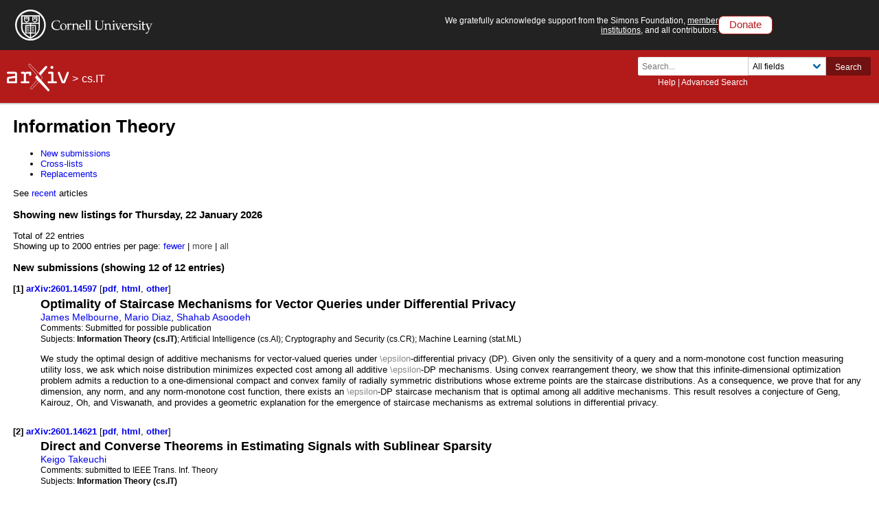

--- FILE ---
content_type: text/html; charset=utf-8
request_url: https://www.arxiv.org/list/math.IT/new
body_size: 75291
content:
<!DOCTYPE html>
<html lang="en">

<head>  <title>Information Theory  </title>
  <meta name="viewport" content="width=device-width, initial-scale=1">
  <link rel="apple-touch-icon" sizes="180x180" href="/static/browse/0.3.4/images/icons/apple-touch-icon.png">
  <link rel="icon" type="image/png" sizes="32x32" href="/static/browse/0.3.4/images/icons/favicon-32x32.png">
  <link rel="icon" type="image/png" sizes="16x16" href="/static/browse/0.3.4/images/icons/favicon-16x16.png">
  <link rel="manifest" href="/static/browse/0.3.4/images/icons/site.webmanifest">
  <link rel="mask-icon" href="/static/browse/0.3.4/images/icons/safari-pinned-tab.svg" color="#5bbad5">
  <meta name="msapplication-TileColor" content="#da532c">
  <meta name="theme-color" content="#ffffff">
  <link rel="stylesheet" type="text/css" media="screen" href="/static/browse/0.3.4/css/arXiv.css?v=20241206" />
  <link rel="stylesheet" type="text/css" media="print" href="/static/browse/0.3.4/css/arXiv-print.css?v=20200611" />
  <link rel="stylesheet" type="text/css" media="screen" href="/static/browse/0.3.4/css/browse_search.css" />
  <script language="javascript" src="/static/browse/0.3.4/js/accordion.js" ></script>
  <script language="javascript" src="/static/browse/0.3.4/js/optin-modal.js?v=20250819"></script>
  
  <script src="/static/browse/0.3.4/js/mathjaxToggle.min.js" type="text/javascript"></script>
  <script type="text/javascript" language="javascript">mathjaxToggle();</script>
</head>

<body  class="with-cu-identity">
  
  
  <div class="flex-wrap-footer">
    <header>
      <a href="#content" class="is-sr-only">Skip to main content</a>
      <!-- start desktop header -->
      <div class="columns is-vcentered is-hidden-mobile" id="cu-identity">
        <div class="column" id="cu-logo">
          <a href="https://www.cornell.edu/"><img src="/static/browse/0.3.4/images/icons/cu/cornell-reduced-white-SMALL.svg" alt="Cornell University" /></a>
        </div><!-- /from April 7 at 1:00 AM to May 29 at 21:40 --><!-- /from May 2 at 1:00 AM to May 5 at 9:45 AM --><div class="column" id="support-ack">
          <span id="support-ack-url">We gratefully acknowledge support from the Simons Foundation, <a href="https://info.arxiv.org/about/ourmembers.html">member institutions</a>, and all contributors.</span>
          <a href="https://info.arxiv.org/about/donate.html" class="btn-header-donate">Donate</a>
        </div>
      </div>

      <div id="header" class="is-hidden-mobile">
<a aria-hidden="true" tabindex="-1" href="/IgnoreMe"></a>
<div class="header-breadcrumbs">
  <a href="/"><img src="/static/browse/0.3.4/images/arxiv-logo-one-color-white.svg" alt="arxiv logo" style="height:40px;"/></a> <span>&gt;</span>
  <a href="/list/cs.IT/recent">cs.IT</a>
  </div>

        <div class="columns is-vcentered is-mobile" style="justify-content: flex-end;">
        </div>

          <div class="search-block level-right">
    <form class="level-item mini-search" method="GET" action="https://arxiv.org/search">
      <div class="field has-addons">
        <div class="control">
          <input class="input is-small" type="text" name="query" placeholder="Search..." aria-label="Search term or terms" />
          <p class="help"><a href="https://info.arxiv.org/help">Help</a> | <a href="https://arxiv.org/search/advanced">Advanced Search</a></p>
        </div>
        <div class="control">
          <div class="select is-small">
            <select name="searchtype" aria-label="Field to search">
              <option value="all" selected="selected">All fields</option>
              <option value="title">Title</option>
              <option value="author">Author</option>
              <option value="abstract">Abstract</option>
              <option value="comments">Comments</option>
              <option value="journal_ref">Journal reference</option>
              <option value="acm_class">ACM classification</option>
              <option value="msc_class">MSC classification</option>
              <option value="report_num">Report number</option>
              <option value="paper_id">arXiv identifier</option>
              <option value="doi">DOI</option>
              <option value="orcid">ORCID</option>
              <option value="author_id">arXiv author ID</option>
              <option value="help">Help pages</option>
              <option value="full_text">Full text</option>
            </select>
          </div>
        </div>
        <input type="hidden" name="source" value="header">
        <button class="button is-small is-cul-darker">Search</button>
      </div>
    </form>
  </div>
     </div><!-- /end desktop header -->

      <div class="mobile-header">
        <div class="columns is-mobile">
          <div class="column logo-arxiv"><a href="https://arxiv.org/"><img src="/static/browse/0.3.4/images/arxiv-logomark-small-white.svg" alt="arXiv logo" style="height:60px;" /></a></div>
          <div class="column logo-cornell"><a href="https://www.cornell.edu/">
            <picture>
              <source media="(min-width: 501px)"
                srcset="/static/browse/0.3.4/images/icons/cu/cornell-reduced-white-SMALL.svg  400w"
                sizes="400w" />
              <source srcset="/static/browse/0.3.4/images/icons/cu/cornell_seal_simple_black.svg 2x" />
              <img src="/static/browse/0.3.4/images/icons/cu/cornell-reduced-white-SMALL.svg" alt="Cornell University Logo" />
            </picture>
          </a></div>
          <div class="column nav" id="toggle-container" role="menubar">
            <button class="toggle-control"><svg xmlns="http://www.w3.org/2000/svg" viewBox="0 0 512 512" class="icon filter-white"><title>open search</title><path d="M505 442.7L405.3 343c-4.5-4.5-10.6-7-17-7H372c27.6-35.3 44-79.7 44-128C416 93.1 322.9 0 208 0S0 93.1 0 208s93.1 208 208 208c48.3 0 92.7-16.4 128-44v16.3c0 6.4 2.5 12.5 7 17l99.7 99.7c9.4 9.4 24.6 9.4 33.9 0l28.3-28.3c9.4-9.4 9.4-24.6.1-34zM208 336c-70.7 0-128-57.2-128-128 0-70.7 57.2-128 128-128 70.7 0 128 57.2 128 128 0 70.7-57.2 128-128 128z"/></svg></button>
            <div class="mobile-toggle-block toggle-target">
              <form class="mobile-search-form" method="GET" action="https://arxiv.org/search">
                <div class="field has-addons">
                  <input class="input" type="text" name="query" placeholder="Search..." aria-label="Search term or terms" />
                  <input type="hidden" name="source" value="header">
                  <input type="hidden" name="searchtype" value="all">
                  <button class="button">GO</button>
                </div>
              </form>
            </div>

            <button class="toggle-control"><svg xmlns="http://www.w3.org/2000/svg" viewBox="0 0 448 512" class="icon filter-white" role="menu"><title>open navigation menu</title><path d="M16 132h416c8.837 0 16-7.163 16-16V76c0-8.837-7.163-16-16-16H16C7.163 60 0 67.163 0 76v40c0 8.837 7.163 16 16 16zm0 160h416c8.837 0 16-7.163 16-16v-40c0-8.837-7.163-16-16-16H16c-8.837 0-16 7.163-16 16v40c0 8.837 7.163 16 16 16zm0 160h416c8.837 0 16-7.163 16-16v-40c0-8.837-7.163-16-16-16H16c-8.837 0-16 7.163-16 16v40c0 8.837 7.163 16 16 16z"/ ></svg></button>
            <div class="mobile-toggle-block toggle-target">
              <nav class="mobile-menu" aria-labelledby="mobilemenulabel">
                <h2 id="mobilemenulabel">quick links</h2>
                <ul>
                    <li><a href="https://arxiv.org/login">Login</a></li>
                    <li><a href="https://info.arxiv.org/help">Help Pages</a></li>
                    <li><a href="https://info.arxiv.org/about">About</a></li>
                </ul>
              </nav>
            </div>
          </div>
        </div>
      </div><!-- /end mobile-header -->
    </header>

    <main>
      <div id="content">
<div id='content-inner'>
<div id='dlpage'>
  <h1>Information Theory</h1>

<ul>
  <li><a href="#item0">New submissions</a></li>
  <li><a href="#item13">Cross-lists</a></li>
  <li><a href="#item16">Replacements</a></li>
</ul>

<p>See <a id="recent-cs.IT" aria-labelledby="recent-cs.IT" href="/list/cs.IT/recent">recent</a> articles</p>
<h3>Showing new listings for Thursday, 22 January 2026</h3>

      <div class='paging'>Total of 22 entries 
    </div>
    <div class='morefewer'>Showing up to 2000 entries per page:
          <a href=/list/cs.IT/new?skip=0&amp;show=1000 rel="nofollow">
      fewer</a>
 |
          <span style="color: #454545">more</span>
 |
          <span style="color: #454545">all</span>

    </div>




      <dl id='articles'>
    <h3>New submissions (showing 12 of 12 entries)</h3>


    <dt>
      <a name='item1'>[1]</a>
      <a href ="/abs/2601.14597" title="Abstract" id="2601.14597">
        arXiv:2601.14597
      </a>
      
        [<a href="/pdf/2601.14597" title="Download PDF" id="pdf-2601.14597" aria-labelledby="pdf-2601.14597">pdf</a>, <a href="https://arxiv.org/html/2601.14597v1" title="View HTML" id="html-2601.14597" aria-labelledby="html-2601.14597" rel="noopener noreferrer" target="_blank">html</a>, <a href="/format/2601.14597" title="Other formats" id="oth-2601.14597" aria-labelledby="oth-2601.14597">other</a>]
    </dt>
    <dd>
      <div class='meta'>
        <div class='list-title mathjax'><span class='descriptor'>Title:</span>
          Optimality of Staircase Mechanisms for Vector Queries under Differential Privacy
        </div>
        <div class='list-authors'><a href="https://arxiv.org/search/cs?searchtype=author&amp;query=Melbourne,+J">James Melbourne</a>, <a href="https://arxiv.org/search/cs?searchtype=author&amp;query=Diaz,+M">Mario Diaz</a>, <a href="https://arxiv.org/search/cs?searchtype=author&amp;query=Asoodeh,+S">Shahab Asoodeh</a></div>

        <div class='list-comments mathjax'><span class='descriptor'>Comments:</span>
          Submitted for possible publication
        </div>


        <div class='list-subjects'><span class='descriptor'>Subjects:</span>
          <span class="primary-subject">Information Theory (cs.IT)</span>; Artificial Intelligence (cs.AI); Cryptography and Security (cs.CR); Machine Learning (stat.ML)
        </div>

        <p class='mathjax'>
          We study the optimal design of additive mechanisms for vector-valued queries under $\epsilon$-differential privacy (DP). Given only the sensitivity of a query and a norm-monotone cost function measuring utility loss, we ask which noise distribution minimizes expected cost among all additive $\epsilon$-DP mechanisms. Using convex rearrangement theory, we show that this infinite-dimensional optimization problem admits a reduction to a one-dimensional compact and convex family of radially symmetric distributions whose extreme points are the staircase distributions. As a consequence, we prove that for any dimension, any norm, and any norm-monotone cost function, there exists an $\epsilon$-DP staircase mechanism that is optimal among all additive mechanisms. This result resolves a conjecture of Geng, Kairouz, Oh, and Viswanath, and provides a geometric explanation for the emergence of staircase mechanisms as extremal solutions in differential privacy.
        </p>
      </div>
    </dd>
    <dt>
      <a name='item2'>[2]</a>
      <a href ="/abs/2601.14621" title="Abstract" id="2601.14621">
        arXiv:2601.14621
      </a>
      
        [<a href="/pdf/2601.14621" title="Download PDF" id="pdf-2601.14621" aria-labelledby="pdf-2601.14621">pdf</a>, <a href="https://arxiv.org/html/2601.14621v1" title="View HTML" id="html-2601.14621" aria-labelledby="html-2601.14621" rel="noopener noreferrer" target="_blank">html</a>, <a href="/format/2601.14621" title="Other formats" id="oth-2601.14621" aria-labelledby="oth-2601.14621">other</a>]
    </dt>
    <dd>
      <div class='meta'>
        <div class='list-title mathjax'><span class='descriptor'>Title:</span>
          Direct and Converse Theorems in Estimating Signals with Sublinear Sparsity
        </div>
        <div class='list-authors'><a href="https://arxiv.org/search/cs?searchtype=author&amp;query=Takeuchi,+K">Keigo Takeuchi</a></div>

        <div class='list-comments mathjax'><span class='descriptor'>Comments:</span>
          submitted to IEEE Trans. Inf. Theory
        </div>


        <div class='list-subjects'><span class='descriptor'>Subjects:</span>
          <span class="primary-subject">Information Theory (cs.IT)</span>
        </div>

        <p class='mathjax'>
          This paper addresses the estimation of signals with sublinear sparsity sent over the additive white Gaussian noise channel. This fundamental problem arises in designing denoisers used in message-passing algorithms for sublinear sparsity. The main results are direct and converse theorems in the sublinear sparsity limit, where the signal sparsity grows sublinearly in the signal dimension as the signal dimension tends to infinity. As a direct theorem, the maximum likelihood estimator is proved to achieve vanishing square error in the sublinear sparsity limit if the noise variance is smaller than a threshold. As a converse theorem, all estimators cannot achieve square errors smaller than the signal power under a mild condition if the noise variance is larger than another threshold. In particular, the two thresholds coincide with each other when non-zero signals have constant amplitude. These results imply the asymptotic optimality of an existing separable Bayesian estimator used in approximate message-passing for sublinear sparsity.
        </p>
      </div>
    </dd>
    <dt>
      <a name='item3'>[3]</a>
      <a href ="/abs/2601.14623" title="Abstract" id="2601.14623">
        arXiv:2601.14623
      </a>
      
        [<a href="/pdf/2601.14623" title="Download PDF" id="pdf-2601.14623" aria-labelledby="pdf-2601.14623">pdf</a>, <a href="https://arxiv.org/html/2601.14623v1" title="View HTML" id="html-2601.14623" aria-labelledby="html-2601.14623" rel="noopener noreferrer" target="_blank">html</a>, <a href="/format/2601.14623" title="Other formats" id="oth-2601.14623" aria-labelledby="oth-2601.14623">other</a>]
    </dt>
    <dd>
      <div class='meta'>
        <div class='list-title mathjax'><span class='descriptor'>Title:</span>
          Break-Resilient Codes with Loss Tolerance
        </div>
        <div class='list-authors'><a href="https://arxiv.org/search/cs?searchtype=author&amp;query=Wang,+C">Canran Wang</a>, <a href="https://arxiv.org/search/cs?searchtype=author&amp;query=Liwang,+M">Minghui Liwang</a>, <a href="https://arxiv.org/search/cs?searchtype=author&amp;query=Raviv,+N">Netanel Raviv</a></div>



        <div class='list-subjects'><span class='descriptor'>Subjects:</span>
          <span class="primary-subject">Information Theory (cs.IT)</span>
        </div>

        <p class='mathjax'>
          Emerging applications in manufacturing, wireless communication, and molecular data storage require robust coding schemes that remain effective under physical distortions where codewords may be arbitrarily fragmented and partially missing. To address such challenges, we propose a new family of error-correcting codes, termed $(t,s)$-break-resilient codes ($(t,s)$-BRCs). A $(t,s)$-BRC guarantees correct decoding of the original message even after up to~$t$ arbitrary breaks of the codeword and the complete loss of some fragments whose total length is at most~$s$. This model unifies and generalizes previous approaches, extending break-resilient codes (which handle arbitrary fragmentation without fragment loss) and deletion codes (which correct bit losses in unknown positions without fragmentation) into a single information-theoretic framework. We develop a theoretical foundation for $(t,s)$-BRCs, including a formal adversarial channel model, lower bounds on the necessary redundancy, and explicit code constructions that approach these bounds.
        </p>
      </div>
    </dd>
    <dt>
      <a name='item4'>[4]</a>
      <a href ="/abs/2601.14755" title="Abstract" id="2601.14755">
        arXiv:2601.14755
      </a>
      
        [<a href="/pdf/2601.14755" title="Download PDF" id="pdf-2601.14755" aria-labelledby="pdf-2601.14755">pdf</a>, <a href="https://arxiv.org/html/2601.14755v1" title="View HTML" id="html-2601.14755" aria-labelledby="html-2601.14755" rel="noopener noreferrer" target="_blank">html</a>, <a href="/format/2601.14755" title="Other formats" id="oth-2601.14755" aria-labelledby="oth-2601.14755">other</a>]
    </dt>
    <dd>
      <div class='meta'>
        <div class='list-title mathjax'><span class='descriptor'>Title:</span>
          Secure Communication in MIMOME Movable-Antenna Systems with Statistical Eavesdropper CSI
        </div>
        <div class='list-authors'><a href="https://arxiv.org/search/cs?searchtype=author&amp;query=Xie,+L">Lei Xie</a>, <a href="https://arxiv.org/search/cs?searchtype=author&amp;query=Wang,+P">Peilan Wang</a>, <a href="https://arxiv.org/search/cs?searchtype=author&amp;query=Shen,+G">Guanxiong Shen</a>, <a href="https://arxiv.org/search/cs?searchtype=author&amp;query=Li,+G">Guyue Li</a>, <a href="https://arxiv.org/search/cs?searchtype=author&amp;query=Mei,+W">Weidong Mei</a>, <a href="https://arxiv.org/search/cs?searchtype=author&amp;query=Chen,+L">Liquan Chen</a></div>



        <div class='list-subjects'><span class='descriptor'>Subjects:</span>
          <span class="primary-subject">Information Theory (cs.IT)</span>
        </div>

        <p class='mathjax'>
          This paper investigates the potential of movable antennas (MAs) to enhance physical layer security within a multiple-input multiple-output multiple-antenna eavesdropper (MIMOME) system. We consider a practical scenario where the transmitter operates with imperfect eavesdropper channel state information (ECSI), knowing only the instantaneous line-of-sight (LoS) component and the statistical properties of non-line-of-sight (NLoS) component. To rigorously quantify secrecy performance under the ECSI uncertainty, we adopt the ergodic secrecy rate (ESR) as the metric. Since deriving an exact analytical expression for the ESR is intractable, we leverage random matrix theory to derive a deterministic equivalent. This avoids heavy Monte Carlo simulations and also provides explicit insights into the effects of channel spatial statistics on secrecy performance. Building upon the deterministic equivalent, we formulate a joint maximization problem for the transmit precoding matrix and the antenna positions at the legitimate transmitter. To tackle the non-convexity of this optimization problem, we develop a comprehensive alternating optimization framework. Specifically, the precoding matrix is optimized via a majorization-minimization (MM) algorithm, where the gradient is computed by solving an implicit fixed-point equation. For the antenna position optimization, the complexity of the objective function prevents the construction of standard MM surrogate. To this end, we further propose a novel AMSGrad-based surrogate function that relies solely on gradient information. We provide a rigorous theoretical proof that guarantees the convergence of this proposed algorithm despite relaxing the strict majorization conditions.
        </p>
      </div>
    </dd>
    <dt>
      <a name='item5'>[5]</a>
      <a href ="/abs/2601.14803" title="Abstract" id="2601.14803">
        arXiv:2601.14803
      </a>
      
        [<a href="/pdf/2601.14803" title="Download PDF" id="pdf-2601.14803" aria-labelledby="pdf-2601.14803">pdf</a>, <a href="https://arxiv.org/html/2601.14803v1" title="View HTML" id="html-2601.14803" aria-labelledby="html-2601.14803" rel="noopener noreferrer" target="_blank">html</a>, <a href="/format/2601.14803" title="Other formats" id="oth-2601.14803" aria-labelledby="oth-2601.14803">other</a>]
    </dt>
    <dd>
      <div class='meta'>
        <div class='list-title mathjax'><span class='descriptor'>Title:</span>
          Efficient Beamforming for Discrete SIM-Aided Multiuser Systems Under Statistical CSI
        </div>
        <div class='list-authors'><a href="https://arxiv.org/search/cs?searchtype=author&amp;query=Jiao,+Y">Yuhui Jiao</a>, <a href="https://arxiv.org/search/cs?searchtype=author&amp;query=Zhang,+Q">Qian Zhang</a>, <a href="https://arxiv.org/search/cs?searchtype=author&amp;query=Cheng,+X">Xuejun Cheng</a>, <a href="https://arxiv.org/search/cs?searchtype=author&amp;query=Li,+Y">Yunxiao Li</a>, <a href="https://arxiv.org/search/cs?searchtype=author&amp;query=Zhao,+Y">Yufei Zhao</a>, <a href="https://arxiv.org/search/cs?searchtype=author&amp;query=Liu,+J">Ju Liu</a>, <a href="https://arxiv.org/search/cs?searchtype=author&amp;query=Guan,+Y+L">Yong Liang Guan</a></div>


        <div class='list-journal-ref'><span class='descriptor'>Journal-ref:</span>
          WCNC2026 - IEEE Wireless Communications and Networking Conference
        </div>

        <div class='list-subjects'><span class='descriptor'>Subjects:</span>
          <span class="primary-subject">Information Theory (cs.IT)</span>
        </div>

        <p class='mathjax'>
          Stacked Intelligent Metasurfaces (SIM) have emerged as a revolutionary architecture for next-generation wireless communications, offering wave-domain signal processing capabilities with significantly reduced hardware complexity compared to conventional systems. However, most existing SIM research assumes continuous phase shifts and perfect instantaneous channel state information (CSI), which are impractical due to hardware discrete phase shift constraints and prohibitive pilot overhead. This paper presents a joint power allocation and discrete phase shift optimization framework for SIM-aided multiuser multiple-input single-output(MISO) downlink systems under statistical CSI. We formulate the achievable sum rate maximization problem considering practical discrete phase constraints and derive a closed-form expression for the average achievable rate under statistical CSI. To tackle the resulting non-convex optimization problem, we decouple the problem by using the weighted minimum mean square error (WMMSE) algorithm and alternating optimization (AO). Subsequently, we utilize the Lagrangian multiplier method and alternating direction method of multipliers (ADMM) to obtain closed-form iterative solutions. Our simulations demonstrate that the proposed algorithm reduces computational complexity by a factor of 50 compared to semi-definite relaxation (SDR) methods, , while maintaining over 85% of the continuous phase shift performance with only 1-bit quantization, highlighting its feasibility for low-cost hardware systems.
        </p>
      </div>
    </dd>
    <dt>
      <a name='item6'>[6]</a>
      <a href ="/abs/2601.14985" title="Abstract" id="2601.14985">
        arXiv:2601.14985
      </a>
      
        [<a href="/pdf/2601.14985" title="Download PDF" id="pdf-2601.14985" aria-labelledby="pdf-2601.14985">pdf</a>, <a href="https://arxiv.org/html/2601.14985v1" title="View HTML" id="html-2601.14985" aria-labelledby="html-2601.14985" rel="noopener noreferrer" target="_blank">html</a>, <a href="/format/2601.14985" title="Other formats" id="oth-2601.14985" aria-labelledby="oth-2601.14985">other</a>]
    </dt>
    <dd>
      <div class='meta'>
        <div class='list-title mathjax'><span class='descriptor'>Title:</span>
          Two-Class Joint Source-Channel Coding: Expurgated Exponents with i.i.d. Distributions
        </div>
        <div class='list-authors'><a href="https://arxiv.org/search/cs?searchtype=author&amp;query=Moeini,+S+A">Seyed AmirPouya Moeini</a>, <a href="https://arxiv.org/search/cs?searchtype=author&amp;query=F%C3%A0bregas,+A+G+i">Albert Guillén i Fàbregas</a></div>



        <div class='list-subjects'><span class='descriptor'>Subjects:</span>
          <span class="primary-subject">Information Theory (cs.IT)</span>
        </div>

        <p class='mathjax'>
          This paper studies expurgated exponents for joint source-channel coding of discrete memoryless sources and channels under i.i.d. random coding. We show that a two-class partitioning of source sequences, where the codeword distribution depends on the source type, achieves an exponent at least as high as that of optimal single-class coding, in which the codeword distribution is independent of the source message.
        </p>
      </div>
    </dd>
    <dt>
      <a name='item7'>[7]</a>
      <a href ="/abs/2601.14987" title="Abstract" id="2601.14987">
        arXiv:2601.14987
      </a>
      
        [<a href="/pdf/2601.14987" title="Download PDF" id="pdf-2601.14987" aria-labelledby="pdf-2601.14987">pdf</a>, <a href="https://arxiv.org/html/2601.14987v1" title="View HTML" id="html-2601.14987" aria-labelledby="html-2601.14987" rel="noopener noreferrer" target="_blank">html</a>, <a href="/format/2601.14987" title="Other formats" id="oth-2601.14987" aria-labelledby="oth-2601.14987">other</a>]
    </dt>
    <dd>
      <div class='meta'>
        <div class='list-title mathjax'><span class='descriptor'>Title:</span>
          Random Gilbert-Varshamov Codes for Joint Source-Channel Coding
        </div>
        <div class='list-authors'><a href="https://arxiv.org/search/cs?searchtype=author&amp;query=Moeini,+A">AmirPouya Moeini</a>, <a href="https://arxiv.org/search/cs?searchtype=author&amp;query=F%C3%A0bregas,+A+G+i">Albert Guillén i Fàbregas</a></div>

        <div class='list-comments mathjax'><span class='descriptor'>Comments:</span>
          This paper has been submitted to ISIT 2026 for review
        </div>


        <div class='list-subjects'><span class='descriptor'>Subjects:</span>
          <span class="primary-subject">Information Theory (cs.IT)</span>
        </div>

        <p class='mathjax'>
          We propose a random coding technique for joint source-channel coding of discrete memoryless sources and channels. The approach builds on the random Gilbert-Varshamov code construction of Somekh-Baruch et al. and extends it to the joint source-channel setting. We show that the resulting ensemble attains the maximum of the random-coding and expurgated error exponents.
        </p>
      </div>
    </dd>
    <dt>
      <a name='item8'>[8]</a>
      <a href ="/abs/2601.15028" title="Abstract" id="2601.15028">
        arXiv:2601.15028
      </a>
      
        [<a href="/pdf/2601.15028" title="Download PDF" id="pdf-2601.15028" aria-labelledby="pdf-2601.15028">pdf</a>, <a href="/format/2601.15028" title="Other formats" id="oth-2601.15028" aria-labelledby="oth-2601.15028">other</a>]
    </dt>
    <dd>
      <div class='meta'>
        <div class='list-title mathjax'><span class='descriptor'>Title:</span>
          Information mechanics: conservation and exchange
        </div>
        <div class='list-authors'><a href="https://arxiv.org/search/cs?searchtype=author&amp;query=Isomura,+T">Takuya Isomura</a></div>



        <div class='list-subjects'><span class='descriptor'>Subjects:</span>
          <span class="primary-subject">Information Theory (cs.IT)</span>
        </div>

        <p class='mathjax'>
          Inference and learning are commonly cast in terms of optimisation, yet the fundamental constraints governing uncertainty reduction remain unclear. This work presents a first-principles framework inherent to Bayesian updating, termed information mechanics (infomechanics). Any pointwise reduction in posterior surprisal is exactly balanced by information gained from data, independently of algorithms, dynamics, or implementation. Imposing additivity, symmetry, and robustness collapses the freedom of this identity to only two independent conservation relations. One governs the global redistribution of uncertainty and recovers Shannon entropy. The other captures a complementary local geometric component, formalised as Fisher information. Together, these conserved quantities motivate a non-additive state function, the information potential $\Phi$, which isolates structural degrees of freedom beyond entropy while remaining invariant under reparametrisation. $\Phi$ quantifies local sharpness and ruggedness in posterior beliefs and vanishes uniquely for isotropic Gaussian distributions. In a low-temperature regime, $\Phi$ scales logarithmically with the effective number of local optima, linking information geometry to computational complexity. This formalises an information-computation exchange, whereby information acquisition reshapes the inference landscape and reduces computational demands. By separating invariant informational constraints from inference mechanisms, this framework provides a unified, algorithm-independent foundation for inference, learning, and computation across biological and artificial systems.
        </p>
      </div>
    </dd>
    <dt>
      <a name='item9'>[9]</a>
      <a href ="/abs/2601.15048" title="Abstract" id="2601.15048">
        arXiv:2601.15048
      </a>
      
        [<a href="/pdf/2601.15048" title="Download PDF" id="pdf-2601.15048" aria-labelledby="pdf-2601.15048">pdf</a>, <a href="https://arxiv.org/html/2601.15048v1" title="View HTML" id="html-2601.15048" aria-labelledby="html-2601.15048" rel="noopener noreferrer" target="_blank">html</a>, <a href="/format/2601.15048" title="Other formats" id="oth-2601.15048" aria-labelledby="oth-2601.15048">other</a>]
    </dt>
    <dd>
      <div class='meta'>
        <div class='list-title mathjax'><span class='descriptor'>Title:</span>
          Towards Standardizing OTFS: A Candidate Waveform for Next-Generation Wireless Networks
        </div>
        <div class='list-authors'><a href="https://arxiv.org/search/cs?searchtype=author&amp;query=Nie,+M">Mingcheng Nie</a>, <a href="https://arxiv.org/search/cs?searchtype=author&amp;query=Chong,+R">Ruoxi Chong</a>, <a href="https://arxiv.org/search/cs?searchtype=author&amp;query=Li,+S">Shuangyang Li</a>, <a href="https://arxiv.org/search/cs?searchtype=author&amp;query=Farhang,+A">Arman Farhang</a>, <a href="https://arxiv.org/search/cs?searchtype=author&amp;query=G%C3%B6ttsch,+F">Fabian Göttsch</a>, <a href="https://arxiv.org/search/cs?searchtype=author&amp;query=Ng,+D+W+K">Derrick Wing Kwan Ng</a>, <a href="https://arxiv.org/search/cs?searchtype=author&amp;query=Matthaiou,+M">Michail Matthaiou</a>, <a href="https://arxiv.org/search/cs?searchtype=author&amp;query=Li,+Y">Yonghui Li</a></div>



        <div class='list-subjects'><span class='descriptor'>Subjects:</span>
          <span class="primary-subject">Information Theory (cs.IT)</span>
        </div>

        <p class='mathjax'>
          The standardization of the sixth-generation (6G) has recently commenced to address the rapidly growing demands for enhanced wireless network services. Nevertheless, existing wireless systems, particularly at the physical layer waveform level, remain inadequate for achieving the ambitious key performance indicators (KPIs) envisioned for 6G. Specifically, orthogonal frequency division multiplexing (OFDM), the widely adopted waveform in fifth-generation new radio (5G-NR) networks, suffers from inherent limitations in satisfying these stringent requirements. In practice, OFDM can experience severe inter-carrier interference (ICI), resulting in a pronounced data rate error floor caused by high Doppler shifts. Additionally, the repetitive usage of cyclic prefixes (CPs), intended to combat multipath delays, results in significant spectral inefficiency. These fundamental drawbacks pose critical obstacles to fulfilling 6G performance objectives. Orthogonal time frequency space (OTFS) modulation has recently emerged as a promising waveform candidate, addressing the aforementioned challenges by exploiting the unique characteristics of the delay-Doppler (DD) domain channel. Unlike OFDM, OTFS is inherently resilient to channel distortions induced by delay and Doppler effects, while remaining sensitive to time and frequency shifts. Such intrinsic properties are instrumental in enabling OTFS, with joint communication and sensing capabilities, to embrace, rather than combat, dynamic channel conditions. Motivated by these compelling advantages, this article investigates the feasibility and practical implementation of OTFS modulation leveraging the current OFDM-based wireless systems.
        </p>
      </div>
    </dd>
    <dt>
      <a name='item10'>[10]</a>
      <a href ="/abs/2601.15067" title="Abstract" id="2601.15067">
        arXiv:2601.15067
      </a>
      
        [<a href="/pdf/2601.15067" title="Download PDF" id="pdf-2601.15067" aria-labelledby="pdf-2601.15067">pdf</a>, <a href="/format/2601.15067" title="Other formats" id="oth-2601.15067" aria-labelledby="oth-2601.15067">other</a>]
    </dt>
    <dd>
      <div class='meta'>
        <div class='list-title mathjax'><span class='descriptor'>Title:</span>
          A Novel Cross-Domain Channel Estimation Scheme for OFDM
        </div>
        <div class='list-authors'><a href="https://arxiv.org/search/cs?searchtype=author&amp;query=Nie,+M">Mingcheng Nie</a>, <a href="https://arxiv.org/search/cs?searchtype=author&amp;query=Chong,+R">Ruoxi Chong</a>, <a href="https://arxiv.org/search/cs?searchtype=author&amp;query=Li,+S">Shuangyang Li</a>, <a href="https://arxiv.org/search/cs?searchtype=author&amp;query=Yuan,+W">Weijie Yuan</a>, <a href="https://arxiv.org/search/cs?searchtype=author&amp;query=Ng,+D+W+K">Derrick Wing Kwan Ng</a>, <a href="https://arxiv.org/search/cs?searchtype=author&amp;query=Matthaiou,+M">Michail Matthaiou</a>, <a href="https://arxiv.org/search/cs?searchtype=author&amp;query=Caire,+G">Giuseppe Caire</a>, <a href="https://arxiv.org/search/cs?searchtype=author&amp;query=Li,+Y">Yonghui Li</a></div>



        <div class='list-subjects'><span class='descriptor'>Subjects:</span>
          <span class="primary-subject">Information Theory (cs.IT)</span>
        </div>

        <p class='mathjax'>
          In this paper, we propose a novel cross-domain channel estimation (CDCE) algorithm for orthogonal frequency division multiplexing (OFDM) systems, leveraging the unique characteristics of the delay-Doppler (DD) domain channel. Specifically, the proposed algorithm transforms the time-frequency (TF) domain pilot sequence of OFDM into the DD domain and applies a two-dimensional (2D) twisted-convolution for acquiring a coarse estimation of the underlying channel delay and Doppler. Then, the OFDM channel estimation is formulated as a sparse signal recovery problem in the TF domain according to the dictionary derived based on the obtained delay and Doppler estimates. Furthermore, a low-complexity $\ell_1$-regularized least-square estimator is proposed to effectively solve this problem. Moreover, we further develop a performance analysis framework of the proposed scheme based on the ambiguity function (AF) of the adopted pilot sequence. Our numerical results demonstrate noticeable estimation performance improvement compared to conventional OFDM channel estimation methods, particularly in the presence of high channel mobility.
        </p>
      </div>
    </dd>
    <dt>
      <a name='item11'>[11]</a>
      <a href ="/abs/2601.15113" title="Abstract" id="2601.15113">
        arXiv:2601.15113
      </a>
      
        [<a href="/pdf/2601.15113" title="Download PDF" id="pdf-2601.15113" aria-labelledby="pdf-2601.15113">pdf</a>, <a href="https://arxiv.org/html/2601.15113v1" title="View HTML" id="html-2601.15113" aria-labelledby="html-2601.15113" rel="noopener noreferrer" target="_blank">html</a>, <a href="/format/2601.15113" title="Other formats" id="oth-2601.15113" aria-labelledby="oth-2601.15113">other</a>]
    </dt>
    <dd>
      <div class='meta'>
        <div class='list-title mathjax'><span class='descriptor'>Title:</span>
          Physics-Informed Wireless Imaging with Implicit Neural Representation in RIS-Aided ISAC System
        </div>
        <div class='list-authors'><a href="https://arxiv.org/search/cs?searchtype=author&amp;query=Huang,+Y">Yixuan Huang</a>, <a href="https://arxiv.org/search/cs?searchtype=author&amp;query=Yang,+J">Jie Yang</a>, <a href="https://arxiv.org/search/cs?searchtype=author&amp;query=Wen,+C">Chao-Kai Wen</a>, <a href="https://arxiv.org/search/cs?searchtype=author&amp;query=Li,+X">Xiao Li</a>, <a href="https://arxiv.org/search/cs?searchtype=author&amp;query=Jin,+S">Shi Jin</a></div>

        <div class='list-comments mathjax'><span class='descriptor'>Comments:</span>
          accepted by ICC 2026
        </div>


        <div class='list-subjects'><span class='descriptor'>Subjects:</span>
          <span class="primary-subject">Information Theory (cs.IT)</span>
        </div>

        <p class='mathjax'>
          Wireless imaging is emerging as a key capability in next-generation integrated sensing and communication (ISAC) systems, supporting diverse context-aware applications. However, conventional imaging approaches, whether based on physical models or data-driven learning, face challenges such as accurate multipath separation and representative dataset acquisition. To address these issues, this study explores the use of implicit neural representation (INR), a paradigm that has achieved notable advancements in computer vision, for wireless imaging in reconfigurable intelligent surface-aided ISAC systems. The neural network of INR is specifically designed with positional encoding and sine activation functions. Leveraging physics-informed loss functions, INR is optimized through deep learning to represent continuous target shapes and scattering profiles, enabling resolution-agnostic imaging with strong generalization capability. Extensive simulations demonstrate that the proposed INR-based method achieves significant improvements over state-of-the-art techniques and further reveals the focal length characteristics of the imaging system.
        </p>
      </div>
    </dd>
    <dt>
      <a name='item12'>[12]</a>
      <a href ="/abs/2601.15166" title="Abstract" id="2601.15166">
        arXiv:2601.15166
      </a>
      
        [<a href="/pdf/2601.15166" title="Download PDF" id="pdf-2601.15166" aria-labelledby="pdf-2601.15166">pdf</a>, <a href="https://arxiv.org/html/2601.15166v1" title="View HTML" id="html-2601.15166" aria-labelledby="html-2601.15166" rel="noopener noreferrer" target="_blank">html</a>, <a href="/format/2601.15166" title="Other formats" id="oth-2601.15166" aria-labelledby="oth-2601.15166">other</a>]
    </dt>
    <dd>
      <div class='meta'>
        <div class='list-title mathjax'><span class='descriptor'>Title:</span>
          Integrating OTFS in Airplane-Aided Next-Generation Networking
        </div>
        <div class='list-authors'><a href="https://arxiv.org/search/cs?searchtype=author&amp;query=Kumar,+A+S">Ashok S Kumar</a>, <a href="https://arxiv.org/search/cs?searchtype=author&amp;query=Shekhar,+S">Shashank Shekhar</a>, <a href="https://arxiv.org/search/cs?searchtype=author&amp;query=Muthukrishnan,+G">Gokularam Muthukrishnan</a>, <a href="https://arxiv.org/search/cs?searchtype=author&amp;query=Muralikrishnan">Muralikrishnan Srinivasan</a>, <a href="https://arxiv.org/search/cs?searchtype=author&amp;query=Kalyani,+S">Sheetal Kalyani</a></div>



        <div class='list-subjects'><span class='descriptor'>Subjects:</span>
          <span class="primary-subject">Information Theory (cs.IT)</span>
        </div>

        <p class='mathjax'>
          Next-generation networks explore the opportunistic assistance of airliner/high-altitude platforms (HAPs) in delivering high data rates for terrestrial networks to ensure consistent and reliable communication. When an airliner/HAP moves at very high speeds, its mobility has a substantial impact on ensuring seamless connectivity, stable signal strength, and reliable data transmission. Orthogonal time frequency space (OTFS) modulation has been shown to provide notable improvement in performance when handling Doppler effects during high-mobility situations. This paper presents an OTFS-based airplane-aided next-generation networking system. In the proposed system, the airliner/HAPs are equipped with a planar antenna array that applies null steering beamforming (NSB) at the transmitter for communication with terrestrial users. A comprehensive performance comparison between OTFS and orthogonal frequency division multiplexing (OFDM) is performed under varying airliner altitude, velocity, array dimension, and Rician factor conditions. The simulation results show that OTFS consistently outperforms OFDM, achieving a lower bit error rate (BER) and more stable performance across different airliner altitudes, velocities, array dimensions, and propagation environments.
        </p>
      </div>
    </dd>
</dl>

      <dl id='articles'>
    <h3>Cross submissions (showing 3 of 3 entries)</h3>


    <dt>
      <a name='item13'>[13]</a>
      <a href ="/abs/2506.22796" title="Abstract" id="2506.22796">
        arXiv:2506.22796
      </a>
          (cross-list from eess.SP)

        [<a href="/pdf/2506.22796" title="Download PDF" id="pdf-2506.22796" aria-labelledby="pdf-2506.22796">pdf</a>, <a href="https://arxiv.org/html/2506.22796v2" title="View HTML" id="html-2506.22796" aria-labelledby="html-2506.22796" rel="noopener noreferrer" target="_blank">html</a>, <a href="/format/2506.22796" title="Other formats" id="oth-2506.22796" aria-labelledby="oth-2506.22796">other</a>]
    </dt>
    <dd>
      <div class='meta'>
        <div class='list-title mathjax'><span class='descriptor'>Title:</span>
          Channel Knowledge Map-assisted Dual-domain Tracking and Predictive Beamforming for High-Mobility Wireless Networks
        </div>
        <div class='list-authors'><a href="https://arxiv.org/search/eess?searchtype=author&amp;query=Du,+R">Ruolin Du</a>, <a href="https://arxiv.org/search/eess?searchtype=author&amp;query=Wei,+Z">Zhiqiang Wei</a>, <a href="https://arxiv.org/search/eess?searchtype=author&amp;query=Yang,+Z">Zai Yang</a>, <a href="https://arxiv.org/search/eess?searchtype=author&amp;query=Yang,+L">Lei Yang</a>, <a href="https://arxiv.org/search/eess?searchtype=author&amp;query=Zeng,+Y">Yong Zeng</a>, <a href="https://arxiv.org/search/eess?searchtype=author&amp;query=Ng,+D+W+K">Derrick Wing Kwan Ng</a>, <a href="https://arxiv.org/search/eess?searchtype=author&amp;query=Yuan,+J">Jinhong Yuan</a></div>



        <div class='list-subjects'><span class='descriptor'>Subjects:</span>
          <span class="primary-subject">Signal Processing (eess.SP)</span>; Information Theory (cs.IT)
        </div>

        <p class='mathjax'>
          This paper introduces a novel channel knowledge map (CKM)-assisted dual-domain tracking and predictive beamforming scheme for high-mobility wireless networks. The central premise is that the CKM integrates both the coordinate and beam domains, thereby enabling tracking in one domain via treating the other domain&#39;s input as priors or measurements. In the coordinate domain (C-Domain), an extended Kalman filter (EKF) is employed to predict and track the state (i.e., location and velocity) of a moving communication receiver across time slots under both line-of-sight (LoS)-present and LoS-absent conditions, where the CKM provides a prior mapping from multipath channel parameters to potential target locations. In the beam domain (B-Domain), the updated location of the receiver is fed back to CKM to offer a priori information of angle of arrival (AoA) variations, which are incorporated to establish beam transition models for effective beam tracking, depending on the angular variation situation of each path. Then, we analyze the Cramér-Rao Bound (CRB) for AoA estimation for each path in the considered system and propose a jointly predictive beamforming and power allocation design to minimize AoA estimation errors, directly enhancing multipath beam tracking accuracy and indirectly improving target tracking performance. Simulation results demonstrate that the proposed scheme achieves significant improvements in both target and beam tracking performance compared to the state-of-the-art approaches, particularly in AoA tracking of non-line-of-sight (NLoS) paths, highlighting the potential gain of CKM in facilitating both target and beam tracking in high-mobility communications.
        </p>
      </div>
    </dd>
    <dt>
      <a name='item14'>[14]</a>
      <a href ="/abs/2601.14747" title="Abstract" id="2601.14747">
        arXiv:2601.14747
      </a>
          (cross-list from physics.soc-ph)

        [<a href="/pdf/2601.14747" title="Download PDF" id="pdf-2601.14747" aria-labelledby="pdf-2601.14747">pdf</a>, <a href="https://arxiv.org/html/2601.14747v1" title="View HTML" id="html-2601.14747" aria-labelledby="html-2601.14747" rel="noopener noreferrer" target="_blank">html</a>, <a href="/format/2601.14747" title="Other formats" id="oth-2601.14747" aria-labelledby="oth-2601.14747">other</a>]
    </dt>
    <dd>
      <div class='meta'>
        <div class='list-title mathjax'><span class='descriptor'>Title:</span>
          On the existence of Ulanowicz&#39;s optimal structural resilience in complex networks
        </div>
        <div class='list-authors'><a href="https://arxiv.org/search/physics?searchtype=author&amp;query=Wei,+S">Si-Yao Wei</a>, <a href="https://arxiv.org/search/physics?searchtype=author&amp;query=Zhou,+W">Wei-Xing Zhou</a></div>



        <div class='list-subjects'><span class='descriptor'>Subjects:</span>
          <span class="primary-subject">Physics and Society (physics.soc-ph)</span>; Information Theory (cs.IT); Numerical Analysis (math.NA)
        </div>

        <p class='mathjax'>
          This study investigates the mathematical existence and asymptotic properties of Ulanowicz&#39;s structural resilience in complex systems such as supply chain networks. While ecological evidence suggests that sustainable systems gravitate toward an optimal state at $\alpha = 1/\mathrm{e}$, the universality of this configuration in generalized networks remains theoretically unverified. We prove that while optimal resilience is unattainable in two-node networks due to structural over-determinacy, it exists for any directed graph with $N_\mathcal{V} \geq 3$. By constructing a symmetric network model with three types of link weights $(x, y, z)$ and uniform marginal distributions, we derive the governing equations for the optimal resilience configuration. Our analytical and numerical results reveal that as the network size $N_\mathcal{V}$ increases, the link weights required to maintain optimal resilience exhibit a power-law scaling behavior: the adjacent links scale as $O(N_\mathcal{V}^{-1})$, while the non-adjacent links scale as $O(N_\mathcal{V}^{-2})$, both accompanied by specific logarithmic corrections. This work establishes a rigorous mathematical foundation for the optimal resilience framework and provides a unified perspective on how entropy-based principles govern the robustness and evolution of large-scale complex networks, which may offer quantitative guidance for designing large-scale networked systems under robustness constraints.
        </p>
      </div>
    </dd>
    <dt>
      <a name='item15'>[15]</a>
      <a href ="/abs/2601.15194" title="Abstract" id="2601.15194">
        arXiv:2601.15194
      </a>
          (cross-list from math.PR)

        [<a href="/pdf/2601.15194" title="Download PDF" id="pdf-2601.15194" aria-labelledby="pdf-2601.15194">pdf</a>, <a href="https://arxiv.org/html/2601.15194v1" title="View HTML" id="html-2601.15194" aria-labelledby="html-2601.15194" rel="noopener noreferrer" target="_blank">html</a>, <a href="/format/2601.15194" title="Other formats" id="oth-2601.15194" aria-labelledby="oth-2601.15194">other</a>]
    </dt>
    <dd>
      <div class='meta'>
        <div class='list-title mathjax'><span class='descriptor'>Title:</span>
          Entropy of Soft Random Geometric Graphs in General Geometries
        </div>
        <div class='list-authors'><a href="https://arxiv.org/search/math?searchtype=author&amp;query=Baker,+O">Oliver Baker</a>, <a href="https://arxiv.org/search/math?searchtype=author&amp;query=Dettmann,+C+P">Carl P. Dettmann</a></div>

        <div class='list-comments mathjax'><span class='descriptor'>Comments:</span>
          27 pages, 7 figures
        </div>


        <div class='list-subjects'><span class='descriptor'>Subjects:</span>
          <span class="primary-subject">Probability (math.PR)</span>; Statistical Mechanics (cond-mat.stat-mech); Information Theory (cs.IT)
        </div>

        <p class='mathjax'>
          We study the effect of the choice of embedding geometry on the entropy of random geometric graph ensembles with soft connection functions. First we show that when the connection range is small, the entropy is dependent only on the dimension of the geometry and not the shape, but for large connection ranges the boundaries of the domain matter. Next, we formulate the problem of estimating entropy as a problem of estimating the average degree of a graph with the binary entropy function as its connection function. We use this formulation to study the effect of boundaries on the entropy, and to estimate the entropy of soft random geometric graphs in complicated geometries where a closed form pair distance density is not available.
        </p>
      </div>
    </dd>
</dl>

      <dl id='articles'>
    <h3>Replacement submissions (showing 7 of 7 entries)</h3>


    <dt>
      <a name='item16'>[16]</a>
      <a href ="/abs/2408.13645" title="Abstract" id="2408.13645">
        arXiv:2408.13645
      </a>
          (replaced)

        [<a href="/pdf/2408.13645" title="Download PDF" id="pdf-2408.13645" aria-labelledby="pdf-2408.13645">pdf</a>, <a href="https://arxiv.org/html/2408.13645v3" title="View HTML" id="html-2408.13645" aria-labelledby="html-2408.13645" rel="noopener noreferrer" target="_blank">html</a>, <a href="/format/2408.13645" title="Other formats" id="oth-2408.13645" aria-labelledby="oth-2408.13645">other</a>]
    </dt>
    <dd>
      <div class='meta'>
        <div class='list-title mathjax'><span class='descriptor'>Title:</span>
          Modeling and Statistical Characterization of Large-Scale Automotive Radar Networks
        </div>
        <div class='list-authors'><a href="https://arxiv.org/search/cs?searchtype=author&amp;query=Shah,+M+T">Mohammad Taha Shah</a>, <a href="https://arxiv.org/search/cs?searchtype=author&amp;query=Ghatak,+G">Gourab Ghatak</a>, <a href="https://arxiv.org/search/cs?searchtype=author&amp;query=Kumar,+A">Ankit Kumar</a>, <a href="https://arxiv.org/search/cs?searchtype=author&amp;query=Ram,+S+S">Shobha Sundar Ram</a></div>



        <div class='list-subjects'><span class='descriptor'>Subjects:</span>
          <span class="primary-subject">Information Theory (cs.IT)</span>
        </div>

        <p class='mathjax'>
          The impact of discrete clutter and co-channel interference on the performance of automotive radar networks has been studied using stochastic geometry, in particular, by leveraging two-dimensional Poisson point processes (PPPs). However, such characterization does not take into account the impact of street geometry and the fact that the location of the automotive radars are restricted to the streets as their domain rather than the entire Euclidean plane. In addition, the structure of the streets may change drastically as a vehicle moves out of a city center towards the outskirts. Consequently, not only the radar performance change but also the radar parameters and protocols must be adapted for optimum performance. In this paper, we propose and characterize line and Cox process-based street and point models to analyze large-scale automotive radar networks. We consider the classical Poisson line process (PLP) and the newly introduced Binomial line process (BLP) model to emulate the streets and the corresponding PPP-based Cox process to emulate the vehicular nodes. In particular, the BLP model effectively considers the spatial variation of street geometry across different parts of the city. We derive the effective interference set experienced by an automotive radar, the statistics of distance to interferers, and characterize the detection probability of the ego radar as a function of street and vehicle density. Finally, leveraging the real-world data on urban streets and vehicle density across different cities of the world, we present how the radar performance varies in different parts of the city as well as across different times of the day. Thus, our study equips network operators and automotive manufacturers with essential system design insights to plan and optimize automotive radar networks.
        </p>
      </div>
    </dd>
    <dt>
      <a name='item17'>[17]</a>
      <a href ="/abs/2502.14053" title="Abstract" id="2502.14053">
        arXiv:2502.14053
      </a>
          (replaced)

        [<a href="/pdf/2502.14053" title="Download PDF" id="pdf-2502.14053" aria-labelledby="pdf-2502.14053">pdf</a>, <a href="https://arxiv.org/html/2502.14053v2" title="View HTML" id="html-2502.14053" aria-labelledby="html-2502.14053" rel="noopener noreferrer" target="_blank">html</a>, <a href="/format/2502.14053" title="Other formats" id="oth-2502.14053" aria-labelledby="oth-2502.14053">other</a>]
    </dt>
    <dd>
      <div class='meta'>
        <div class='list-title mathjax'><span class='descriptor'>Title:</span>
          Goggin&#39;s corrected Kalman Filter: Guarantees and Filtering Regimes
        </div>
        <div class='list-authors'><a href="https://arxiv.org/search/cs?searchtype=author&amp;query=Banerjee,+I">Imon Banerjee</a>, <a href="https://arxiv.org/search/cs?searchtype=author&amp;query=Gurvich,+I">Itai Gurvich</a></div>

        <div class='list-comments mathjax'><span class='descriptor'>Comments:</span>
          31 Pages, Single spacing, single column
        </div>


        <div class='list-subjects'><span class='descriptor'>Subjects:</span>
          <span class="primary-subject">Information Theory (cs.IT)</span>
        </div>

        <p class='mathjax'>
          In this paper we revisit a non-linear filter for {\em non-Gaussian} noises that was introduced in [1]. Goggin proved that transforming the observations by the score function and then applying the Kalman Filter (KF) to the transformed observations results in an asymptotically optimal filter. In the current paper, we study the convergence rate of Goggin&#39;s filter in a pre-limit setting that allows us to study a range of signal-to-noise regimes which includes, as a special case, Goggin&#39;s setting. Our guarantees are explicit in the level of observation noise, and unlike most other works in filtering, we do not assume Gaussianity of the noises.
<br>Our proofs build on combining simple tools from two separate literature streams. One is a general posterior Cramér-Rao lower bound for filtering. The other is convergence-rate bounds in the Fisher information central limit theorem.
<br>Along the way, we also study filtering regimes for linear state-space models, characterizing clearly degenerate regimes -- where trivial filters are nearly optimal -- and a {\em balanced} regime, which is where Goggin&#39;s filter has the most value. \footnote{This work has been submitted to the IEEE for possible publication. Copyright may be transferred without notice, after which this version may no longer be accessible.
        </p>
      </div>
    </dd>
    <dt>
      <a name='item18'>[18]</a>
      <a href ="/abs/2511.03849" title="Abstract" id="2511.03849">
        arXiv:2511.03849
      </a>
          (replaced)

        [<a href="/pdf/2511.03849" title="Download PDF" id="pdf-2511.03849" aria-labelledby="pdf-2511.03849">pdf</a>, <a href="https://arxiv.org/html/2511.03849v3" title="View HTML" id="html-2511.03849" aria-labelledby="html-2511.03849" rel="noopener noreferrer" target="_blank">html</a>, <a href="/format/2511.03849" title="Other formats" id="oth-2511.03849" aria-labelledby="oth-2511.03849">other</a>]
    </dt>
    <dd>
      <div class='meta'>
        <div class='list-title mathjax'><span class='descriptor'>Title:</span>
          Which Similarity-Sensitive Entropy (S-entropy)?
        </div>
        <div class='list-authors'><a href="https://arxiv.org/search/cs?searchtype=author&amp;query=Nguyen,+P">Phuc Nguyen</a>, <a href="https://arxiv.org/search/cs?searchtype=author&amp;query=Couch,+J">Josiah Couch</a>, <a href="https://arxiv.org/search/cs?searchtype=author&amp;query=Bansal,+R">Rahul Bansal</a>, <a href="https://arxiv.org/search/cs?searchtype=author&amp;query=Morgan,+A">Alexandra Morgan</a>, <a href="https://arxiv.org/search/cs?searchtype=author&amp;query=Tam,+C">Chris Tam</a>, <a href="https://arxiv.org/search/cs?searchtype=author&amp;query=Li,+M">Miao Li</a>, <a href="https://arxiv.org/search/cs?searchtype=author&amp;query=Arnaout,+R">Rima Arnaout</a>, <a href="https://arxiv.org/search/cs?searchtype=author&amp;query=Arnaout,+R">Ramy Arnaout</a></div>

        <div class='list-comments mathjax'><span class='descriptor'>Comments:</span>
          21 pages, 8 figures
        </div>


        <div class='list-subjects'><span class='descriptor'>Subjects:</span>
          <span class="primary-subject">Information Theory (cs.IT)</span>; Machine Learning (cs.LG); Populations and Evolution (q-bio.PE)
        </div>

        <p class='mathjax'>
          Shannon entropy is not the only entropy that is relevant to machine-learning datasets, nor possibly even the most important one. Traditional entropies such as Shannon entropy capture information represented by elements&#39; frequencies but not the richer information encoded by their similarities and differences. Capturing the latter requires similarity-sensitive entropy (S-entropy). S-entropy can be measured using either the recently developed Leinster-Cobbold-Reeve framework (LCR) or the newer Vendi score (VS). This raises the practical question of which one to use: LCR or VS. Here we address this question conceptually, analytically, and experimentally, using 53 large and well-known imaging and tabular datasets. We find that LCR and VS values can differ by orders of magnitude and are complementary, except in limiting cases. We show that both LCR and VS results depend on how similarities are scaled, and introduce the notion of ``half-distance&#39;&#39; to parameterize this dependence. We prove that VS provides an upper bound on LCR for several values of the Rényi-Hill order parameter and present evidence that this bound holds for all values. We conclude that VS is preferable only when a dataset&#39;s elements can be usefully interpreted as linear combinations of a more fundamental set of ``ur-elements&#39;&#39; or when the system that the dataset describes has a quantum-mechanical character. In the broader case where one simply wishes to capture the rich information encoded by elements&#39; similarities and differences as well as their frequencies, LCR is favored; nevertheless, for certain half-distances the two methods can complement each other.
        </p>
      </div>
    </dd>
    <dt>
      <a name='item19'>[19]</a>
      <a href ="/abs/2601.10452" title="Abstract" id="2601.10452">
        arXiv:2601.10452
      </a>
          (replaced)

        [<a href="/pdf/2601.10452" title="Download PDF" id="pdf-2601.10452" aria-labelledby="pdf-2601.10452">pdf</a>, <a href="https://arxiv.org/html/2601.10452v3" title="View HTML" id="html-2601.10452" aria-labelledby="html-2601.10452" rel="noopener noreferrer" target="_blank">html</a>, <a href="/format/2601.10452" title="Other formats" id="oth-2601.10452" aria-labelledby="oth-2601.10452">other</a>]
    </dt>
    <dd>
      <div class='meta'>
        <div class='list-title mathjax'><span class='descriptor'>Title:</span>
          Energy-Efficient Probabilistic Semantic Communication Over Visible Light Networks With Rate Splitting
        </div>
        <div class='list-authors'><a href="https://arxiv.org/search/cs?searchtype=author&amp;query=Zhao,+Z">Zhouxiang Zhao</a>, <a href="https://arxiv.org/search/cs?searchtype=author&amp;query=Yang,+Z">Zhaohui Yang</a>, <a href="https://arxiv.org/search/cs?searchtype=author&amp;query=Zhu,+C">Chen Zhu</a>, <a href="https://arxiv.org/search/cs?searchtype=author&amp;query=Tong,+X">Xin Tong</a>, <a href="https://arxiv.org/search/cs?searchtype=author&amp;query=Zhang,+Z">Zhaoyang Zhang</a></div>



        <div class='list-subjects'><span class='descriptor'>Subjects:</span>
          <span class="primary-subject">Information Theory (cs.IT)</span>
        </div>

        <p class='mathjax'>
          Visible light communication (VLC) is emerging as a key technology for future wireless communication systems due to its unique physical-layer advantages over traditional radio-frequency (RF)-based systems. However, its integration with higher-layer techniques, such as semantic communication, remains underexplored. This paper investigates the energy efficiency maximization problem in a resource-constrained VLC-based probabilistic semantic communication (PSCom) system. In the considered model, light-emitting diode (LED) transmitters perform semantic compression to reduce data size, which incurs additional computation overhead. The compressed semantic information is transmitted to the users for semantic inference using a shared knowledge base that requires periodic updates to ensure synchronization. In the PSCom system, the knowledge base is represented by probabilistic graphs. To enable simultaneous transmission of both knowledge and information data, rate splitting multiple access (RSMA) is employed. The optimization problem focuses on maximizing energy efficiency by jointly optimizing transmit beamforming, direct current (DC) bias, common rate allocation, and semantic compression ratio, while accounting for both communication and computation costs. To solve this problem, an alternating optimization algorithm based on successive convex approximation (SCA) and Dinkelbach method is developed. Simulation results demonstrate the effectiveness of the proposed approach.
        </p>
      </div>
    </dd>
    <dt>
      <a name='item20'>[20]</a>
      <a href ="/abs/2601.10958" title="Abstract" id="2601.10958">
        arXiv:2601.10958
      </a>
          (replaced)

        [<a href="/pdf/2601.10958" title="Download PDF" id="pdf-2601.10958" aria-labelledby="pdf-2601.10958">pdf</a>, <a href="https://arxiv.org/html/2601.10958v2" title="View HTML" id="html-2601.10958" aria-labelledby="html-2601.10958" rel="noopener noreferrer" target="_blank">html</a>, <a href="/format/2601.10958" title="Other formats" id="oth-2601.10958" aria-labelledby="oth-2601.10958">other</a>]
    </dt>
    <dd>
      <div class='meta'>
        <div class='list-title mathjax'><span class='descriptor'>Title:</span>
          Fundamental Limits of Quantum Semantic Communication via Sheaf Cohomology
        </div>
        <div class='list-authors'><a href="https://arxiv.org/search/cs?searchtype=author&amp;query=Thomas,+C+K">Christo Kurisummoottil Thomas</a>, <a href="https://arxiv.org/search/cs?searchtype=author&amp;query=Chen,+M">Mingzhe Chen</a></div>



        <div class='list-subjects'><span class='descriptor'>Subjects:</span>
          <span class="primary-subject">Information Theory (cs.IT)</span>; Networking and Internet Architecture (cs.NI)
        </div>

        <p class='mathjax'>
          Semantic communication (SC) enables bandwidth-efficient coordination in multi-agent systems by transmitting meaning rather than raw bits. However, when agents employ heterogeneous sensing modalities and AI architectures, perfect bit-level transmission no longer guarantees mutual understanding. Although deep learning methods for semantic compression have advanced, the information-theoretic limits of semantic alignment under heterogeneity remain poorly understood. Notably, semantic ambiguity shares the same mathematical structure as quantum contextuality, as both arise from cohomological obstructions, motivating a quantum formulation of SC. In this paper, an information-theoretic framework for quantum semantic communication is proposed using sheaf cohomology. Multi-agent semantic networks are modeled as quantum sheaves, where agents meaning spaces are Hilbert spaces connected by quantum channels. The first sheaf cohomology group is shown to characterize irreducible semantic ambiguity, representing a fundamental obstruction to alignment that no local processing can resolve. The minimum communication rate required for semantic alignment is proven to scale with the logarithm of the dimension of the cohomological space, establishing a semantic analog of Shannon limits. For entanglement-assisted channels, the achievable capacity is shown to strictly exceed classical bounds, with each shared ebit reducing the required classical communication by one bit, providing a rigorous interpretation of shared context. Additionally, quantum contextuality is shown to reduce cohomological obstructions, and a duality between quantum discord and integrated semantic information is established, linking quantum correlations to irreducible semantic content. This framework provides rigorous foundations for quantum-enhanced semantic communication in autonomous multi-agent systems.
        </p>
      </div>
    </dd>
    <dt>
      <a name='item21'>[21]</a>
      <a href ="/abs/2505.15281" title="Abstract" id="2505.15281">
        arXiv:2505.15281
      </a>
          (replaced)

        [<a href="/pdf/2505.15281" title="Download PDF" id="pdf-2505.15281" aria-labelledby="pdf-2505.15281">pdf</a>, <a href="/format/2505.15281" title="Other formats" id="oth-2505.15281" aria-labelledby="oth-2505.15281">other</a>]
    </dt>
    <dd>
      <div class='meta'>
        <div class='list-title mathjax'><span class='descriptor'>Title:</span>
          A Unified Approach to Quantum Contraction and Correlation Coefficients
        </div>
        <div class='list-authors'><a href="https://arxiv.org/search/quant-ph?searchtype=author&amp;query=George,+I">Ian George</a>, <a href="https://arxiv.org/search/quant-ph?searchtype=author&amp;query=Tomamichel,+M">Marco Tomamichel</a></div>

        <div class='list-comments mathjax'><span class='descriptor'>Comments:</span>
          v2: Various results generalized, some proofs simplified, discussions and notation improved
        </div>


        <div class='list-subjects'><span class='descriptor'>Subjects:</span>
          <span class="primary-subject">Quantum Physics (quant-ph)</span>; Information Theory (cs.IT)
        </div>

        <p class='mathjax'>
          In classical information theory, the maximal correlation and $\chi^{2}$-contraction coefficient establish limits on distributed and sequential processing. Two distinct quantum maximal correlation coefficients have been proposed, but they do not extend all the classical results. Building on work of Petz, we use the family of non-commutative $L^{2}(p)$ spaces that extend the data processing inequality for variance to quantum theory to extend the classical results to quantum theory. We introduce families of quantum maximal correlation coefficients and identify quantum $\chi^{2}$-divergences as non-commutative generalizations of the variance of the likelihood ratio. We establish a family of maximal correlation coefficients that must all be ordered on a single copy level for an arbitrary number of copies of one state to be able to be converted to a single copy of another target state under local operations. We prove the equivalent characterizations of perfect classical correlation extraction via local operations in quantum theory. We clarify the relationship between maximal correlation and $\chi^{2}$-contraction coefficients by proving they are the same operator norms evaluated on distinct maps. Then we establish new equivalent conditions to the saturation of the data processing inequality for $\chi^{2}$-divergences. This implies previous saturation results for the $\chi^{2}$ and sandwiched Rényi divergences. Finally, we establish the quantum maximal correlation coefficients and $\chi^{2}$-contraction coefficients are often efficiently computable. This results in a generic method for efficiently computing mixing times of time-homogeneous quantum Markov chains with a unique full rank fixed point.
        </p>
      </div>
    </dd>
    <dt>
      <a name='item22'>[22]</a>
      <a href ="/abs/2509.10132" title="Abstract" id="2509.10132">
        arXiv:2509.10132
      </a>
          (replaced)

        [<a href="/pdf/2509.10132" title="Download PDF" id="pdf-2509.10132" aria-labelledby="pdf-2509.10132">pdf</a>, <a href="https://arxiv.org/html/2509.10132v2" title="View HTML" id="html-2509.10132" aria-labelledby="html-2509.10132" rel="noopener noreferrer" target="_blank">html</a>, <a href="/format/2509.10132" title="Other formats" id="oth-2509.10132" aria-labelledby="oth-2509.10132">other</a>]
    </dt>
    <dd>
      <div class='meta'>
        <div class='list-title mathjax'><span class='descriptor'>Title:</span>
          Cost-Free Personalization via Information-Geometric Projection in Bayesian Federated Learning
        </div>
        <div class='list-authors'><a href="https://arxiv.org/search/cs?searchtype=author&amp;query=Jamoussi,+N">Nour Jamoussi</a>, <a href="https://arxiv.org/search/cs?searchtype=author&amp;query=Serra,+G">Giuseppe Serra</a>, <a href="https://arxiv.org/search/cs?searchtype=author&amp;query=Stavrou,+P+A">Photios A. Stavrou</a>, <a href="https://arxiv.org/search/cs?searchtype=author&amp;query=Kountouris,+M">Marios Kountouris</a></div>


        <div class='list-journal-ref'><span class='descriptor'>Journal-ref:</span>
          Transactions on Machine Learning Research (TMLR), 2026
        </div>

        <div class='list-subjects'><span class='descriptor'>Subjects:</span>
          <span class="primary-subject">Machine Learning (cs.LG)</span>; Information Theory (cs.IT); Networking and Internet Architecture (cs.NI)
        </div>

        <p class='mathjax'>
          Bayesian Federated Learning (BFL) combines uncertainty modeling with decentralized training, enabling the development of personalized and reliable models under data heterogeneity and privacy constraints. Existing approaches typically rely on Markov Chain Monte Carlo (MCMC) sampling or variational inference, often incorporating personalization mechanisms to better adapt to local data distributions. In this work, we propose an information-geometric projection framework for personalization in parametric BFL. By projecting the global model onto a neighborhood of the user&#39;s local model, our method enables a tunable trade-off between global generalization and local specialization. Under mild assumptions, we show that this projection step is equivalent to computing a barycenter on the statistical manifold, allowing us to derive closed-form solutions and achieve cost-free personalization. We apply the proposed approach to a variational learning setup using the Improved Variational Online Newton (IVON) optimizer and extend its application to general aggregation schemes in BFL. Empirical evaluations under heterogeneous data distributions confirm that our method effectively balances global and local performance with minimal computational overhead.
        </p>
      </div>
    </dd>
</dl>




      <div class='paging'>Total of 22 entries 
    </div>
    <div class='morefewer'>Showing up to 2000 entries per page:
          <a href=/list/cs.IT/new?skip=0&amp;show=1000 rel="nofollow">
      fewer</a>
 |
          <span style="color: #454545">more</span>
 |
          <span style="color: #454545">all</span>

    </div>

</div>
</div>      </div>
    </main>

    <footer style="clear: both;">
      <div class="columns is-desktop" role="navigation" aria-label="Secondary" style="margin: -0.75em -0.75em 0.75em -0.75em">
        <!-- Macro-Column 1 -->
        <div class="column" style="padding: 0;">
          <div class="columns">
            <div class="column">
              <ul style="list-style: none; line-height: 2;">
                <li><a href="https://info.arxiv.org/about">About</a></li>
                <li><a href="https://info.arxiv.org/help">Help</a></li>
              </ul>
            </div>
            <div class="column">
              <ul style="list-style: none; line-height: 2;">
                <li>
                  <svg xmlns="http://www.w3.org/2000/svg" viewBox="0 0 512 512" class="icon filter-black" role="presentation"><title>contact arXiv</title><desc>Click here to contact arXiv</desc><path d="M502.3 190.8c3.9-3.1 9.7-.2 9.7 4.7V400c0 26.5-21.5 48-48 48H48c-26.5 0-48-21.5-48-48V195.6c0-5 5.7-7.8 9.7-4.7 22.4 17.4 52.1 39.5 154.1 113.6 21.1 15.4 56.7 47.8 92.2 47.6 35.7.3 72-32.8 92.3-47.6 102-74.1 131.6-96.3 154-113.7zM256 320c23.2.4 56.6-29.2 73.4-41.4 132.7-96.3 142.8-104.7 173.4-128.7 5.8-4.5 9.2-11.5 9.2-18.9v-19c0-26.5-21.5-48-48-48H48C21.5 64 0 85.5 0 112v19c0 7.4 3.4 14.3 9.2 18.9 30.6 23.9 40.7 32.4 173.4 128.7 16.8 12.2 50.2 41.8 73.4 41.4z"/></svg>
                  <a href="https://info.arxiv.org/help/contact.html"> Contact</a>
                </li>
                <li>
                  <svg xmlns="http://www.w3.org/2000/svg" viewBox="0 0 512 512" class="icon filter-black" role="presentation"><title>subscribe to arXiv mailings</title><desc>Click here to subscribe</desc><path d="M476 3.2L12.5 270.6c-18.1 10.4-15.8 35.6 2.2 43.2L121 358.4l287.3-253.2c5.5-4.9 13.3 2.6 8.6 8.3L176 407v80.5c0 23.6 28.5 32.9 42.5 15.8L282 426l124.6 52.2c14.2 6 30.4-2.9 33-18.2l72-432C515 7.8 493.3-6.8 476 3.2z"/></svg>
                  <a href="https://info.arxiv.org/help/subscribe"> Subscribe</a>
                </li>
              </ul>
            </div>
          </div>
        </div>
        <!-- End Macro-Column 1 -->
        <!-- Macro-Column 2 -->
        <div class="column" style="padding: 0;">
          <div class="columns">
            <div class="column">
              <ul style="list-style: none; line-height: 2;">
                <li><a href="https://info.arxiv.org/help/license/index.html">Copyright</a></li>
                <li><a href="https://info.arxiv.org/help/policies/privacy_policy.html">Privacy Policy</a></li>
              </ul>
            </div>
            <div class="column sorry-app-links">
              <ul style="list-style: none; line-height: 2;">
                <li><a href="https://info.arxiv.org/help/web_accessibility.html">Web Accessibility Assistance</a></li>
                <li>
                  <p class="help">
                    <a class="a11y-main-link" href="https://status.arxiv.org" target="_blank">arXiv Operational Status <svg xmlns="http://www.w3.org/2000/svg" viewBox="0 0 256 512" class="icon filter-dark_grey" role="presentation"><path d="M224.3 273l-136 136c-9.4 9.4-24.6 9.4-33.9 0l-22.6-22.6c-9.4-9.4-9.4-24.6 0-33.9l96.4-96.4-96.4-96.4c-9.4-9.4-9.4-24.6 0-33.9L54.3 103c9.4-9.4 24.6-9.4 33.9 0l136 136c9.5 9.4 9.5 24.6.1 34z"/></svg></a><br>
                  </p>
                </li>
              </ul>
            </div>
          </div>
        </div> <!-- end MetaColumn 2 -->
        <!-- End Macro-Column 2 -->
      </div>
    </footer>
  </div>

  <script src="/static/base/1.0.1/js/member_acknowledgement.js"></script>

</body>

</html>